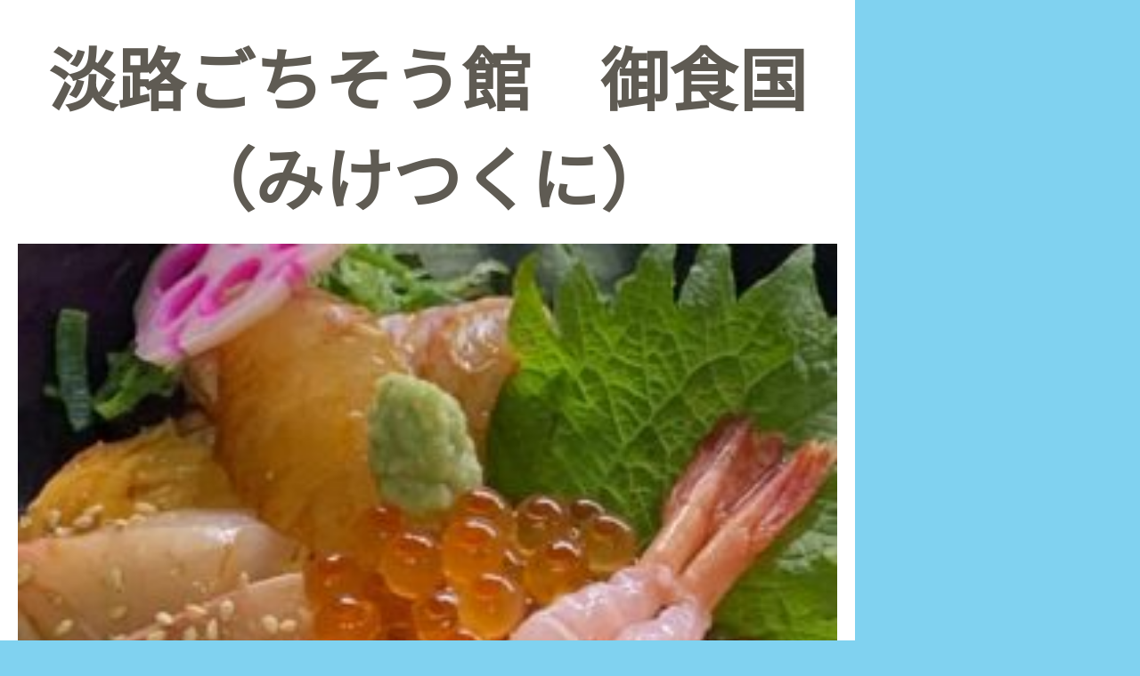

--- FILE ---
content_type: text/html; charset=UTF-8
request_url: https://bustabi-awajishima.com/gourmet/229/
body_size: 3710
content:
<!DOCTYPE html>
<html lang="ja">
    <head>
        <!-- Google Tag Manager -->
        <script>(function(w,d,s,l,i){w[l]=w[l]||[];w[l].push({'gtm.start':
        new Date().getTime(),event:'gtm.js'});var f=d.getElementsByTagName(s)[0],
        j=d.createElement(s),dl=l!='dataLayer'?'&l='+l:'';j.async=true;j.src=
        'https://www.googletagmanager.com/gtm.js?id='+i+dl;f.parentNode.insertBefore(j,f);
        })(window,document,'script','dataLayer','GTM-NVWBTK9');</script>
        <!-- End Google Tag Manager -->
        <!-- Global site tag (gtag.js) - Google Analytics -->
        <script async src="https://www.googletagmanager.com/gtag/js?id=UA-193455993-1"></script>
        <script>
          window.dataLayer = window.dataLayer || [];
          function gtag(){dataLayer.push(arguments);}
          gtag('js', new Date());

          gtag('config', 'UA-193455993-1');
        </script>

        <meta charset="UTF-8">
        <title>淡路ごちそう館　御食国（みけつくに） | バス旅淡路島 | さあ、気軽な“バス旅”へ。別世界観を体験できる癒しで人気の淡路島は、実はお手軽な「バス旅」がオススメです。</title>
        <meta name="viewport" content="width=device-width, initial-scale=1.0">
        <link rel="stylesheet" href="https://bustabi-awajishima.com/wp-content/themes/cms/css/base.css">
        <link rel="stylesheet" href="https://bustabi-awajishima.com/wp-content/themes/cms/css/top.css">
        <meta name='robots' content='max-image-preview:large' />
<link rel="alternate" title="oEmbed (JSON)" type="application/json+oembed" href="https://bustabi-awajishima.com/wp-json/oembed/1.0/embed?url=https%3A%2F%2Fbustabi-awajishima.com%2Fgourmet%2F229%2F" />
<link rel="alternate" title="oEmbed (XML)" type="text/xml+oembed" href="https://bustabi-awajishima.com/wp-json/oembed/1.0/embed?url=https%3A%2F%2Fbustabi-awajishima.com%2Fgourmet%2F229%2F&#038;format=xml" />
<style id='wp-img-auto-sizes-contain-inline-css' type='text/css'>
img:is([sizes=auto i],[sizes^="auto," i]){contain-intrinsic-size:3000px 1500px}
/*# sourceURL=wp-img-auto-sizes-contain-inline-css */
</style>
<style id='wp-block-library-inline-css' type='text/css'>
:root{--wp-block-synced-color:#7a00df;--wp-block-synced-color--rgb:122,0,223;--wp-bound-block-color:var(--wp-block-synced-color);--wp-editor-canvas-background:#ddd;--wp-admin-theme-color:#007cba;--wp-admin-theme-color--rgb:0,124,186;--wp-admin-theme-color-darker-10:#006ba1;--wp-admin-theme-color-darker-10--rgb:0,107,160.5;--wp-admin-theme-color-darker-20:#005a87;--wp-admin-theme-color-darker-20--rgb:0,90,135;--wp-admin-border-width-focus:2px}@media (min-resolution:192dpi){:root{--wp-admin-border-width-focus:1.5px}}.wp-element-button{cursor:pointer}:root .has-very-light-gray-background-color{background-color:#eee}:root .has-very-dark-gray-background-color{background-color:#313131}:root .has-very-light-gray-color{color:#eee}:root .has-very-dark-gray-color{color:#313131}:root .has-vivid-green-cyan-to-vivid-cyan-blue-gradient-background{background:linear-gradient(135deg,#00d084,#0693e3)}:root .has-purple-crush-gradient-background{background:linear-gradient(135deg,#34e2e4,#4721fb 50%,#ab1dfe)}:root .has-hazy-dawn-gradient-background{background:linear-gradient(135deg,#faaca8,#dad0ec)}:root .has-subdued-olive-gradient-background{background:linear-gradient(135deg,#fafae1,#67a671)}:root .has-atomic-cream-gradient-background{background:linear-gradient(135deg,#fdd79a,#004a59)}:root .has-nightshade-gradient-background{background:linear-gradient(135deg,#330968,#31cdcf)}:root .has-midnight-gradient-background{background:linear-gradient(135deg,#020381,#2874fc)}:root{--wp--preset--font-size--normal:16px;--wp--preset--font-size--huge:42px}.has-regular-font-size{font-size:1em}.has-larger-font-size{font-size:2.625em}.has-normal-font-size{font-size:var(--wp--preset--font-size--normal)}.has-huge-font-size{font-size:var(--wp--preset--font-size--huge)}.has-text-align-center{text-align:center}.has-text-align-left{text-align:left}.has-text-align-right{text-align:right}.has-fit-text{white-space:nowrap!important}#end-resizable-editor-section{display:none}.aligncenter{clear:both}.items-justified-left{justify-content:flex-start}.items-justified-center{justify-content:center}.items-justified-right{justify-content:flex-end}.items-justified-space-between{justify-content:space-between}.screen-reader-text{border:0;clip-path:inset(50%);height:1px;margin:-1px;overflow:hidden;padding:0;position:absolute;width:1px;word-wrap:normal!important}.screen-reader-text:focus{background-color:#ddd;clip-path:none;color:#444;display:block;font-size:1em;height:auto;left:5px;line-height:normal;padding:15px 23px 14px;text-decoration:none;top:5px;width:auto;z-index:100000}html :where(.has-border-color){border-style:solid}html :where([style*=border-top-color]){border-top-style:solid}html :where([style*=border-right-color]){border-right-style:solid}html :where([style*=border-bottom-color]){border-bottom-style:solid}html :where([style*=border-left-color]){border-left-style:solid}html :where([style*=border-width]){border-style:solid}html :where([style*=border-top-width]){border-top-style:solid}html :where([style*=border-right-width]){border-right-style:solid}html :where([style*=border-bottom-width]){border-bottom-style:solid}html :where([style*=border-left-width]){border-left-style:solid}html :where(img[class*=wp-image-]){height:auto;max-width:100%}:where(figure){margin:0 0 1em}html :where(.is-position-sticky){--wp-admin--admin-bar--position-offset:var(--wp-admin--admin-bar--height,0px)}@media screen and (max-width:600px){html :where(.is-position-sticky){--wp-admin--admin-bar--position-offset:0px}}

/*# sourceURL=wp-block-library-inline-css */
</style>
<style id='classic-theme-styles-inline-css' type='text/css'>
/*! This file is auto-generated */
.wp-block-button__link{color:#fff;background-color:#32373c;border-radius:9999px;box-shadow:none;text-decoration:none;padding:calc(.667em + 2px) calc(1.333em + 2px);font-size:1.125em}.wp-block-file__button{background:#32373c;color:#fff;text-decoration:none}
/*# sourceURL=/wp-includes/css/classic-themes.min.css */
</style>
<link rel='stylesheet' id='contact-form-7-css' href='https://bustabi-awajishima.com/wp-content/plugins/contact-form-7/includes/css/styles.css?ver=5.9.2' type='text/css' media='all' />
<link rel="https://api.w.org/" href="https://bustabi-awajishima.com/wp-json/" /><link rel="alternate" title="JSON" type="application/json" href="https://bustabi-awajishima.com/wp-json/wp/v2/gourmet/229" /><link rel="icon" href="https://bustabi-awajishima.com/wp-content/uploads/2021/03/cropped-favicon-32x32.png" sizes="32x32" />
<link rel="icon" href="https://bustabi-awajishima.com/wp-content/uploads/2021/03/cropped-favicon-192x192.png" sizes="192x192" />
<link rel="apple-touch-icon" href="https://bustabi-awajishima.com/wp-content/uploads/2021/03/cropped-favicon-180x180.png" />
<meta name="msapplication-TileImage" content="https://bustabi-awajishima.com/wp-content/uploads/2021/03/cropped-favicon-270x270.png" />
    </head>
    <body data-rsssl=1 >
    <!-- Google Tag Manager (noscript) -->
    <noscript><iframe src="https://www.googletagmanager.com/ns.html?id=GTM-NVWBTK9"
    height="0" width="0" style="display:none;visibility:hidden"></iframe></noscript>
    <!-- End Google Tag Manager (noscript) -->
        <article id="single">
            <div class="inner">
                <h1>淡路ごちそう館　御食国（みけつくに）</h1>
                <div class="image">
                                        <img class="image" src="https://bustabi-awajishima.com/wp-content/uploads/2021/03/淡路ごちそう館　御食国（みけつくに）-300x300.jpg" width="300" height="300" alt="淡路ごちそう館　御食国（みけつくに）">
                </div>
                <p class="text">大正時代に建造されたレンガ造りの工場を生かした開放感のあるレストランホール。海の幸、山の幸を生かした豊富なメニューをご用意しております。特産品店では当店オリジナル商品をはじめ、淡路島定番のお土産品まで幅広く取り扱っています。</p>
                <div class="tags">
                    <ol>
                                                <li>#グルメ</li>
                                                                        <li>#ランチ</li>
                                                                        <li>#デート</li>
                                                                        <li>#海鮮</li>
                                                                        <li>#淡路島産玉ねぎ</li>
                                            </ol>
                </div>
                <dl>
                                        <dt>住所</dt>
                    <dd>兵庫県洲本市塩屋1-1-8</dd>
                                                            <dt>Webサイト</dt>
                    <dd><a href="https://www.miketsu.jp/" target="_blank">https://www.miketsu.jp/</a></dd>
                                        <dt>アクセス</dt>
                    <dd>
                                        <span class="highway">高速バス</span>
                                        「洲本バスセンター」バス停下車徒歩約3分                                                            <span class="local">路線バス</span>
                    路線バス乗り換えなし                                        </dd>
                </dl>
                                <div class="instagram">
                    <a class="cv-instagram-link" href="https://www.instagram.com/miketsukuni_/" target="_blank" onclick="gtag('event', 'click_instagram', {'event_category': 'click_instagram','event_label': '淡路ごちそう館　御食国（みけつくに）''});"><img src="https://bustabi-awajishima.com/wp-content/themes/cms/img/link-instagram.png" alt="Instagramアカウントはこちら"></a>
                </div>
                                                <div class="busmo">
                    <a class="cv-busmo-link" href="https://busmo.656.ch/plus?ibt=13" target="_blank" onclick="gtag('event', 'click_busmo', {'event_category': 'click_busmo','event_label': '淡路ごちそう館　御食国（みけつくに）''});"><img src="https://bustabi-awajishima.com/wp-content/themes/cms/img/link-busmo.png" alt="busmo"></a>
                </div>
                            </div>
        </article>
    </body>
</html>


--- FILE ---
content_type: text/css
request_url: https://bustabi-awajishima.com/wp-content/themes/cms/css/base.css
body_size: 2308
content:
@charset "UTF-8";
@import url(sanitize.css);
@import url('https://fonts.googleapis.com/css2?family=Noto+Sans+JP&display=swap');
/* //////////////////////////////
Base
////////////////////////////// */

body {
    -webkit-text-size-adjust: 100%;
    text-size-adjust: 100%;
    -webkit-font-smoothing: antialiased;
    -moz-osx-font-smoothing: grayscale;
    font-smoothing: antialiased;
    text-rendering: auto;
    font-family: 'Noto Sans JP', sans-serif;
    position: relative;
    letter-spacing: .025em;
    margin: 0;
    font-weight: 400;
    font-size: 18px;
    line-height: 1.47059;
    background-color: #80D2F0;
    /* background-color: #F7F7CB; */
    color: #5F5B53;
    font-style: normal;
}
a {
    text-decoration: none;
    color: #000;
    -webkit-transition: all .3s ease;
    -moz-transition: all .3s ease;
    -ms-transition: all .3s ease;
    -o-transition: all .3s ease;
    transition: all .3s ease;
    cursor: pointer;
}
a:hover {
    color: #EB6143;
    cursor: pointer;
}
::placeholder {
    color: #999;
    font-size: 1em;
}
img {
    width: 100%;
    max-width: 100%;
    height: auto;
    -webkit-align-self: flex-start;
    align-self: flex-start;
}
a img {
    -webkit-transition: all .3s ease;
    -moz-transition: all .3s ease;
    -ms-transition: all .3s ease;
    -o-transition: all .3s ease;
    transition: all .3s ease;
}
ul,ol,dl {
    margin: 0;
    padding: 0;
}
li {
    list-style: none;
}
h1, h2, h3, h4, h5, h6, p {
    margin: 0;
    padding: 0;
}
h1, h2, h3, h4 {
    font-weight: bold;
}
figure {
    margin: 0;
    padding: 0;
}
@media screen and (min-width:641px) {}

/*============================
#container
============================*/

#container {
    margin: 0 auto;
    width: 100%;
    position: relative;
    max-width: 640px;
}
@media screen and (min-width:641px) {
    #container {
    display: block;
}
}

/*============================
#header
============================*/

#header {
    background: url(../img/mv.jpg) no-repeat;
    padding: 50px 0 50px;
    background-size: cover;
}
#header h1 {
    width: 60%;
    margin: 0 auto;
}
#header h1 img {}
#header .header-nav {
    position: relative;
    top: -20px;
    width: 100%;
}
#header .header-nav ul {
    display: flex;
    justify-content: center;
    background: rgba(255,255,255,0.8);
    width: calc(100% - 20px);
    border-radius: 7px;
    margin: 0 auto;
    flex-grow: 1;
    flex-shrink: 1;
}
#header .header-nav ul li {
    position: relative;
    width: 20%;
}
#header .header-nav ul li::after {
    content: "";
    display: block;
    background-color: #5F5B53;
    width: 2px;
    height: 80%;
    position: absolute;
    top: 10%;
    right: 1px;
}
#header .header-nav ul li:last-child::after {
    content: none;
}
#header .header-nav ul li a {
    display: block;
    padding: 5px 4px;
    position: relative;
}
#header .header-nav ul li a i {
    display: block;
}
#header .header-nav ul li a i img {}
@media screen and (min-width:641px) {
    #header {}
    #header h1 {}
    #header h1 img {}
    #header .header-nav {
    display: block;
}
    #header .header-nav ul {}
    #header .header-nav ul li {}
    #header .header-nav ul li a {}
    #header .header-nav ul li a i {}
    #header .header-nav ul li a i img {}
}

/*============================
#main
============================*/

#main {
    position: relative;
    background: #FFF;
}
#main::before {
    content: "";
    height: 80px;
    background: url(../img/bubble.png) center top;
    background-size: cover;
    display: block;
    position: absolute;
    top: -40px;
    width: 100%;
}
@media screen and (min-width:641px) {
    #main {}
    #main .bubble {}
    #main .bubble img {}
}

/*============================
#footer
============================*/

#footer {
    background: #AFDEEF;
    padding: 0 0 16%;
}
#footer .copyright {
    text-align: center;
    padding: 20px 0;
}
#footer .copyright small {
    color: #FFF;
    font-size: 5vw;
}
@media screen and (min-width:641px) {
    #footer {}
    #footer .copyright {}
    #footer .copyright small {
    font-size: 20px;
}
}

/*============================
#footer-nav
============================*/

#footer-nav {
    background: #0AAFEE;
    position: fixed;
    bottom: 0;
    width: 100%;
    visibility: hidden;
    opacity: 0;
    -webkit-transition: all .3s ease;
    -ms-transition: all .3s ease;
    transition: all .3s ease;
    z-index: 9500;
}
#footer-nav.view {
    visibility: visible;
    opacity: 1;
}
#footer-nav ul {
    display: flex;
    justify-content: center;
    width: 100%;
    border-radius: 7px;
    margin: 0 auto;
    padding: 5px 0 10px;
}
#footer-nav ul li {
    position: relative;
    padding: 0px 5px;
    width: 20%;
}
#footer-nav ul li::after {
    content: "";
    display: block;
    background-color: #FFF;
    width: 1px;
    height: 80%;
    position: absolute;
    top: 10%;
    right: -1px;
}
#footer-nav ul li:last-child::after {
    content: none;
}
#footer-nav ul li a {
    display: block;
    position: relative;
}
#footer-nav ul li a i {
    display: block;
}
#footer-nav ul li a i img {}
@media screen and (min-width:641px) {
    #footer-nav {
    max-width: 640px;
}
    #footer-nav ul {}
    #footer-nav ul li {}
    #footer-nav ul li a {}
    #footer-nav ul li a i {}
    #footer-nav ul li a i img {}
}

/*============================
#scroll
============================*/

#scroll {
    position: fixed;
    right: 10px;
    bottom: calc(10% + 20px);
    visibility: hidden;
    opacity: 0;
    -webkit-transition: all .3s ease;
    -ms-transition: all .3s ease;
    transition: all .3s ease;
    z-index: 9500;
}
#scroll.view {
    visibility: visible;
    opacity: 1;
}
#scroll a {
    background: #AFDEEF;
    display: flex;
    width: 60px;
    height: 60px;
    justify-content: center;
    align-items: center;
    border-radius: 50px;
}
#scroll a span {
    color: #FFF;
    font-size: 14px;
    font-weight: bold;
    letter-spacing: 1px;
}
@media screen and (min-width:641px) {
    #scroll {
    right: auto;
    width: 100%;
    max-width: 640px;
    bottom: 240px;
}
    #scroll a {
    position: absolute;
    top: 0;
    right: 20px;
    width: 60px;
    height: 60px;
}
    #scroll a span {}
}

/*============================
#toggle
============================*/

#toggle {
    position: fixed;
    top: 10px;
    right: 10px;
    display: flex;
    visibility: hidden;
    opacity: 0;
    -webkit-transition: all .3s ease;
    -ms-transition: all .3s ease;
    transition: all .3s ease;
    z-index: 10000;
}
#toggle.view {
    visibility: visible;
    opacity: 1;
}
#toggle .button-wrap {
    background: #D3BAB8;
    display: flex;
    width: 50px;
    height: 50px;
    justify-content: center;
    align-items: center;
    border-radius: 50px;
    position: relative;
}
#toggle .toggle-button {display: block;width: 23px;height: 20px;}
#toggle .toggle-button span {
    width: 100%;
    height: 2px;
    display: block;
    background: #FFF;
    position: relative;
    -webkit-transition: all .3s ease;
    -ms-transition: all .3s ease;
    transition: all .3s ease;
}
#toggle .toggle-button span:nth-child(1) {top: 2px;}
#toggle .toggle-button span:nth-child(2) {
    top: 8px;
}
#toggle .toggle-button span:nth-child(3) {
    top: 14px;
}
#toggle.open {}
#toggle.open .toggle-button {}
#toggle.open .toggle-button span {}
#toggle.open .toggle-button span:nth-child(1) {
    top: 10px;
    -webkit-transform: rotate(45deg);
    transform: rotate(45deg);
}
#toggle.open .toggle-button span:nth-child(2) {
    top: 15px;
    width: 0;
    left: 50%;
}
#toggle.open .toggle-button span:nth-child(3) {
    top: 6px;
    -webkit-transform: rotate(-45deg);
    transform: rotate(-45deg);
}
@media screen and (min-width:641px) {
    #toggle {right: auto;width: 100%;max-width: 640px;}
    #toggle .toggle-button {}
    #toggle .toggle-button span {}
    #toggle .toggle-button span:nth-child(1) {}
    #toggle .toggle-button span:nth-child(2) {}
    #toggle .toggle-button span:nth-child(3) {}
    #toggle.open {}
    #toggle.open .toggle-button {}
    #toggle.open .toggle-button span {}
    #toggle.open .toggle-button span:nth-child(1) {}
    #toggle.open .toggle-button span:nth-child(2) {}
    #toggle.open .toggle-button span:nth-child(3) {}
}
#toggle .button-wrap {
    position: absolute;
    top: 0;
    right: 20px;
}
/*============================
#menu
============================*/

#menu {
    position: fixed;
    top: 0;
    left: 0;
    background: #F5F0E9;
    display: flex;
    justify-content: center;
    align-items: center;
    padding: 80px 0 30px;
    width: 100%;
    visibility: hidden;
    opacity: 0;
    -webkit-transition: all .3s ease;
    -ms-transition: all .3s ease;
    transition: all .3s ease;
    height: 100%;
    z-index: 9999;
}
#menu.open {
   visibility: visible;
   opacity: 1;
}
#menu ul {
    width: calc(100% - 50px);
}
#menu ul li {
    border-bottom: 1px dashed #707070;
    font-size: 5vw;
    padding: 10px 0;
}
#menu ul li a {
    display: flex;
    align-items: center;
    color: #5F5B53;
}
#menu ul li a::after {}
#menu ul li a i {
    display: inline-block;
    width: 10%;
}
#menu ul li a i img {}
#menu ul li a span {
    padding: 0 0 0 20px;
    width: 90%;
    position: relative;
}
#menu ul li a span::after {
    content: ">";
    position: absolute;
    right: 20px;
}
@media screen and (min-width:641px) {
    #menu {
    width: 100%;
    left: auto;
    max-width: 640px;
}
    #menu.open {}
    #menu ul {
    width: calc(100% - 20px);
}
    #menu ul li {
    font-size: 20px;
}
    #menu ul li a {}
    #menu ul li a::after {}
    #menu ul li a i {}
    #menu ul li a i img {}
    #menu ul li a span {}
}

.js-fadein {
  opacity: 0;
  visibility: hidden;
  transform: translateY(40px);
  transition: all 1s;
}
.js-fadein.is-show {
  opacity: 1;
  visibility: visible;
  transform: translateY(0px);
}

:focus {
    outline: none;
}

--- FILE ---
content_type: text/css
request_url: https://bustabi-awajishima.com/wp-content/themes/cms/css/top.css
body_size: 6166
content:
@media screen and (min-width:641px) {}
@charset "UTF-8";

/*============================
Common
============================*/

.title {}
.title h2 {
    text-align: center;
    position: relative;
    display: block;
    padding: 20px 0 20px;
    margin: 0 0 40px;
}
.title h2::before {
    content: "";
    display: block;
    width: 50%;
    height: 100%;
    background: #E8F8FD;
    position: absolute;
    top: 0;
    left: 0;
}
.title h2 span {
    display: inline-block;
    position: relative;
    z-index: 1;
    font-size: 5vw;
    font-weight: bold;
}
.title h2 span::after {
    content: "";
    display: block;
    width: calc(100% + 20px);
    height: 3px;
    background: #AFDEEF;
    position: absolute;
    bottom: 0;
    left: -10px;
    z-index: -1;
}
.title p {
    font-size: 3.5vw;
    text-align: center;
}
.spot-wrap {padding: 30px 0 0;}
.spot-heading {
    position: relative;
    margin: 0 0 50px;
}
.spot-heading .image {text-align: right;display: block;}
.spot-heading .image img {
    width: 60%;
}
.spot-heading .spot-title {
    position: absolute;
    bottom: -20px;
    background: rgba(255,255,255,0.6);
    padding: 10px 20px;
}
.spot-heading .spot-title h2 {}
.spot-heading .spot-title h2 span {
    display: inline-block;
    position: relative;
    z-index: 1;
    font-size: 6.5vw;
    font-weight: bold;
    margin: 0 0 10px;
}
.spot-heading .spot-title h2 span::after {
    content: "";
    display: block;
    width: calc(100% + 20px);
    height: 4px;
    background: #F4886F;
    position: absolute;
    bottom: 0;
    left: -10px;
    z-index: -1;
}
.spot-heading .spot-title p {
    font-size: 3.5vw;
    text-align: justify;
}
.spot-list {
    padding: 10px 10px 0;
    display: flex;
    flex-wrap: wrap;
    justify-content: space-between;
}
.spot-list .item {
    width: calc(50% - 10px);
    position: relative;
    background: #FFF;
    box-shadow: 0px 2px 6px rgba(0,0,0,0.15);
    margin: 0 0 30px;
    padding: 0 0 10px;
}
.spot-list .item .ribbon {
    width: 30%;
    position: absolute;
    left: 10px;
}
.spot-list .item .ribbon img {}
.spot-list .item figure {}
.spot-list .item figure img {}
.spot-list .item figure figcaption {
    padding: 0 10px;
    font-size: 4vw;
    font-weight: bold;
}
.spot-list .item figure figcaption a {
    color: #5F5B53;
}
.spot-list .item .tags {}
.spot-list .item .tags ol {
    padding: 0 10px;
}
.spot-list .item .tags ol li {
    background: #DDD;
    font-size: 2.5vw;
    display: inline-block;
    padding: 2px 10px;
    border-radius: 25px;
    margin: 0 0 5px;
}
.slide-arrow {
    width: 7%;
    position: absolute;
    z-index: 5;
    top: 0;
}
.prev-arrow {}
.next-arrow {
    right: 0;
}

@media screen and (min-width:641px) {
    .title {}
    .title h2 {}
    .title h2::before {}
    .title h2 span {
    font-size: 2.2rem;
}
    .title h2 span::after {}
    .title p {
    padding: 0 30px;
    font-size: 1.2rem;
}
    .spot-wrap {}
    .spot-heading {}
    .spot-heading .image {}
    .spot-heading .image img {}
    .spot-heading .spot-title {}
    .spot-heading .spot-title h2 {}
    .spot-heading .spot-title h2 span {
    font-size: 2rem;
}
    .spot-heading .spot-title h2 span::after {}
    .spot-heading .spot-title p {
    font-size: 1.3rem;
}
    .spot-heading .spot-title h2 span {
    font-size: 2.5rem;
}
    .spot-heading .spot-title p {}
    .spot-list {}
    .spot-list .item {}
    .spot-list .item .ribbon {}
    .spot-list .item .ribbon img {}
    .spot-list .item figure {
    margin: 0 0 20px;
}
    .spot-list .item figure img {
    width: 100%;
}
    .spot-list .item figure figcaption {
    font-size: 1.5rem;
}
    .spot-list .item .tags {}
    .spot-list .item .tags ol {}
    .spot-list .item .tags ol li {
    font-size: 1rem;
    margin: 0 10px 10px 0;
}
}

/*============================
#introduction
============================*/

#introduction {overflow: hidden;}
#introduction .inner {
    position: relative;
    padding: 40px 0 0;
}
#introduction .inner h2 {
    text-align: center;
    margin: 0 0 40px;
}
#introduction .inner h2 span {
    display: inline-block;
    position: relative;
    z-index: 1;
    font-size: 7vw;
}
#introduction .inner h2 span::before {
    content: "";
    display: block;
    width: calc(100% + 20px);
    height: 10px;
    background: #F1FA03;
    position: absolute;
    bottom: 0;
    left: -10px;
    z-index: -1;
}
#introduction .inner .text {
    display: flex;
}
#introduction .inner .text p.vertical {
    -ms-writing-mode: tb-rl;
    writing-mode: vertical-rl;
    width: 40%;
    display: flex;
    align-items: center;
    padding: 0 10px 0 0;
}
#introduction .inner .text .pict {
    width: 30%;
    position: relative;
}
#introduction .inner .text .pict img {
    position: absolute;
}
#introduction .inner .text .pict.pict-left {}
#introduction .inner .text .pict.pict-left img {
    bottom: 0;
    left: 10px;
}
#introduction .inner .text .pict.pict-right {}
#introduction .inner .text .pict.pict-right img {
    top: 0;
    right: 10px;
}
#introduction .inner .wave {
    width: 29%;
    position: absolute;
}
#introduction .inner .wave img {}
#introduction .inner .wave.wave-left {
    top: 0;
    left: -10%;
}
#introduction .inner .wave.wave-left img {}
#introduction .inner .wave.wave-right {
    bottom: 0;
    right: -10%;
}
#introduction .inner .wave.wave-right img {}
@media screen and (min-width:641px) {
    #introduction {}
    #introduction .inner {}
    #introduction .inner h2 {}
    #introduction .inner h2 span {
    font-size: 3rem;
}
    #introduction .inner h2 span::after {}
    #introduction .inner .text {}
    #introduction .inner .text p.vertical {
    font-size: 2rem;
}
    #introduction .inner .text .pict {}
    #introduction .inner .text .pict img {}
    #introduction .inner .text .pict.pict-left {}
    #introduction .inner .text .pict.pict-left img {}
    #introduction .inner .text .pict.pict-right {}
    #introduction .inner .text .pict.pict-right img {}
    #introduction .inner .wave {}
    #introduction .inner .wave img {}
    #introduction .inner .wave.wave-left {}
    #introduction .inner .wave.wave-left img {}
    #introduction .inner .wave.wave-right {}
    #introduction .inner .wave.wave-right img {}
}

/*============================
#signboard
============================*/

#signboard {}
#signboard .title {}
#signboard .title h2 {}
#signboard .title h2 span {}
#signboard .healing {
    margin: 0 0 20px;
}
#signboard .healing .link-wrap {
    display: flex;
    flex-wrap: wrap;
    padding: 0 5px;
}
#signboard .healing .link-wrap .link {
    width: 50%;
    padding: 0 5px;
    border-radius: 15px;
    overflow: hidden;
    margin: 0 0 10px;
}
#signboard .healing .link-wrap .link a {
    position: relative;
    display: flex;
    justify-content: center;
    align-items: center;
}
#signboard .healing .link-wrap .link a img {}
#signboard .healing .link-wrap .link .text {
    position: absolute;
    top: 0;
    z-index: 1;
    background: rgba(255,255,255,0.8);
    border-bottom: 4px solid #CCC;
    width: calc(100% - 20px);
    margin: auto;
    top: auto;
    bottom: auto;
    padding: 10px 4px;
}
#signboard .healing .link-wrap .link .text::after {
    background: url(../img/arrow1.png) center right;
    background-size: cover;
    content: "";
    width: 17px;
    height: 60%;
    display: block;
    position: absolute;
    top: 20%;
    right: 5px;
}
#signboard .healing .link-wrap .link .text h3 {
    color: #5F5B53;
    display: inline-block;
    position: relative;
    z-index: 1;
    font-size: 4.6vw;
    font-weight: bold;
}
#signboard .healing .link-wrap .link .text p {
    color: #5F5B53;
    font-size: 3vw;
    line-height: 1.2;
}
#signboard .healing .link-wrap .link.gourmet .text {border-color: #F4886F;}
#signboard .healing .link-wrap .link.view .text {
    border-color: #6270DB;
}
#signboard .healing .link-wrap .link.experience .text {
    border-color: #61D666;
}
#signboard .healing .link-wrap .link.lodging .text {
    border-color: #F86EB3;
}
#signboard .signboard {
    background: url(../img/signboard-bg.jpg) no-repeat center;
    background-size: cover;
    padding: 10px;
}
#signboard .signboard .inner {
    display: flex;
    justify-content: center;
    align-items: center;
    border: 3px solid #FFF;
    padding: 20px 0;
}
#signboard .signboard .inner .bus {
    width: 50%;
    position: relative;
}
#signboard .signboard .inner .bus img {}
#signboard .signboard .inner .bus a {
    background: #80D2F0;
    display: inline-block;
    padding: 10px 20px;
    font-size: 3vw;
    color: #FFF;
    width: 130%;
    position: absolute;
    bottom: 5%;
    left: -15%;
    text-align: center;
    font-weight: bold;
    border-radius: 50px;
}
#signboard .signboard .inner .bus a span {}
#signboard .signboard .inner .bus a span::after {}
#signboard ul {
    display: flex;
    flex-wrap: wrap;
    justify-content: space-between;
    padding: 10px 10px 0;
}
#signboard ul li {
    width: calc(50% - 5px);
    background: #80D2F0;
    padding: 5px;
    margin: 0 0 10px;
}
#signboard ul li a {
    display: flex;
    border: 1px dashed #FFF;
    color: #FFF;
    justify-content: center;
    padding: 20px 0;
    position: relative;
}
#signboard ul li a::after {
    background: url(../img/arrow2.png) center right;
    background-size: cover;
    content: "";
    width: 14px;
    height: 60%;
    display: block;
    position: absolute;
    top: 20%;
    right: 10px;
}
#signboard ul li a i {
    width: 20%;
    display: inline-block;
}
#signboard ul li a i img {}
#signboard ul li a span {
    width: 65%;
    display: flex;
    padding: 0 0 0 10px;
    font-size: 3.5vw;
    align-items: center;
    font-weight: bold;
}
@media screen and (min-width:641px) {
    #signboard {}
    #signboard .title {}
    #signboard .title h2 {}
    #signboard .title h2 span {}
    #signboard .healing {}
    #signboard .healing .link-wrap {}
    #signboard .healing .link-wrap .link {}
    #signboard .healing .link-wrap .link a {}
    #signboard .healing .link-wrap .link a img {}
    #signboard .healing .link-wrap .link .text {
    padding: 30px 30px;
}
    #signboard .healing .link-wrap .link .text::after {}
    #signboard .healing .link-wrap .link .text h3 {
    font-size: 2rem;
}
    #signboard .healing .link-wrap .link .text p {
    font-size: 1.2rem;
}
    #signboard .healing .link-wrap .link.gourmet .text {}
    #signboard .healing .link-wrap .link.view .text {}
    #signboard .healing .link-wrap .link.experience .text {}
    #signboard .healing .link-wrap .link.lodging .text {}
    #signboard .signboard {}
    #signboard .signboard .inner {}
    #signboard .signboard .inner .bus {}
    #signboard .signboard .inner .bus img {}
    #signboard .signboard .inner .bus a {
    font-size: 1.5rem;
}
    #signboard .signboard .inner .bus a span {}
    #signboard .signboard .inner .bus a span::after {}
    #signboard ul {}
    #signboard ul li {}
    #signboard ul li a {}
    #signboard ul li a::after {}
    #signboard ul li a i {}
    #signboard ul li a i img {}
    #signboard ul li a span {
    font-size: 1.8rem;
}
}

/*============================
#gourmet
============================*/

#gourmet {
    background: #FFFCF8;
}
#gourmet.spot-wrap .spot-heading .spot-title h2 span::after {}
@media screen and (min-width:641px) {
    #gourmet {}
    #gourmet.spot-wrap .spot-heading .spot-title h2 span::after {}
}

/*============================
#view
============================*/

#view {}
#view.spot-wrap .spot-heading .spot-title h2 span::after {
    background: #6270DB;
}
@media screen and (min-width:641px) {
    #view {}
    #view.spot-wrap .spot-heading .spot-title h2 span::after {}
}

/*============================
#experience
============================*/

#experience {
    background: #FFFCF8;
}
#experience.spot-wrap .spot-heading .spot-title h2 span::after {
    background: #7AD586;
}
@media screen and (min-width:641px) {
    #experience {}
    #experience.spot-wrap .spot-heading .spot-title h2 span::after {}
}

/*============================
#lodging
============================*/

#lodging {}
#lodging.spot-wrap .spot-heading .spot-title h2 span::after {
    background: #FA92C6;
}
@media screen and (min-width:641px) {
    #lodging {}
    #lodging.spot-wrap .spot-heading .spot-title h2 span::after {}
}

/*============================
#route
============================*/

#route {
    margin: 0 0 50px;
}
#route .heading {
    position: relative;
}

#route .heading::after {
    content: "";
    height: 80px;
    background: url(../img/bubble.png) center top;
    background-size: cover;
    display: block;
    position: absolute;
    bottom: -40px;
    width: 100%;
}
#route .heading img {}
#route .title {
    margin: 0 0 50px;
}
#route .title h2 {
    margin: 0 0 10px;
}
#route .title h2 span {}
#route .title p {}
#route .plan-wrap {
    position: relative;
}
#route .plan-wrap .slide-arrow {
    top: 15px;
}
#route .plan-wrap .prev-arrow {
    left: 20px;
}
#route .plan-wrap .next-arrow {
    right: 20px;
}
#route .plan-wrap .plan {
    position: relative;
}

#route .plan-wrap .plan::before {
    content: "";
    background: #F8FAFA;
    width: 100%;
    height: 100%;
    display: block;
    position: absolute;
    z-index: -1;
    top: 35px;
}
#route .plan-wrap .plan .number {
    text-align: center;
    font-size: 12vw;
    font-weight: bold;
    color: #0AAFEE;
    position: relative;
}
#route .plan-wrap .plan h3 {
    text-align: center;
    font-size: 6vw;
    margin: 0 0 20px;
}
#route .plan-wrap .plan h3 span {
    display: block;
    font-size: 4vw;
    font-weight: normal;
}
#route .plan-wrap .plan .explain {}
#route .plan-wrap .plan .explain .howto {
    text-align: center;
    margin: 0 0 20px;
}
#route .plan-wrap .plan .explain .howto p {
    background: #0AAFEE;
    display: inline-block;
    color: #FFF;
    font-size: 5vw;
    padding: 5px 30px;
}
#route .plan-wrap .plan .explain .text {
    font-size: 4vw;
    text-align: center;
    margin: 0 0 20px;
}
#route .plan-wrap .plan .explain .sub-title {
    text-align: center;
    font-size: 6vw;
    font-weight: bold;
    margin: 0 0 20px;
}
#route .plan-wrap .plan .explain .detail {
    padding: 0 20px;
}
#route .plan-wrap .plan .explain .detail h4 {
    display: inline-block;
    position: relative;
    z-index: 1;
    font-size: 4.5vw;
    font-weight: bold;
    width: 100%;
    margin: 0 0 20px;
}
#route .plan-wrap .plan .explain .detail h4::after  {
    content: "";
    display: block;
    width: 100%;
    height: 3px;
    background: #AFDEEF;
    position: absolute;
    bottom: 5px;
    left: 0;
    z-index: -1;
}
#route .plan-wrap .plan .explain .detail h4 i {
    font-size: 6vw;
    font-style: normal;
    position: relative;
    top: 0px;
}
#route .plan-wrap .plan .explain .detail dl {
    overflow: hidden;
    height: auto;
    font-size: 3.5vw;
    margin: 0 0 10px;
}
#route .plan-wrap .plan .explain .detail dl dt {
    display: block;
    clear: both;
    float: left;
    width: 3.5em;
    margin: 0px 0 5px;
    padding: 5px 0;
}
#route .plan-wrap .plan .explain .detail dl dt.day {
    width: 13em;
}
#route .plan-wrap .plan .explain .detail dl dd {
    padding: 5px 0 5px 4em;
    display: block;
    border-bottom: 1px dashed #CCC;
    width: 100%;
    margin: 0 0 5px;
}
#route .plan-wrap .plan .explain .detail dl dd.day {
    padding: 5px 0 5px 13.5em;
}
#route .plan-wrap .plan .explain .detail figure {
    margin: 0 0 20px;
}
#route .plan-wrap .plan .explain .detail figure figcaption {
    color: #0AAFEE;
    font-weight: bold;
    background: #FFF;
    padding: 10px;
    line-height: 1.2;
    font-size: 4vw;
}
#route .plan-wrap .plan .explain .detail figure img {
    margin: 20px 0 0;
}
#route .plan-wrap .plan .explain .detail p {
    font-size: 3.5vw;
    text-align: center;
    margin: 0 0 10px;
}
#route .plan-wrap .plan.plan2 {}
#route .plan-wrap .plan.plan2 .number {
    color: #EA525E;
}
#route .plan-wrap .plan.plan2 h3 {}
#route .plan-wrap .plan.plan2 .explain .sub-title{
    color: #EA525E;
    font-size: 2.4rem;
}
#route .plan-wrap .plan.plan2 .explain .detail h4::after {
    background: #EFAFAF;
}
#route .plan-wrap .plan.plan2 .explain .detail figure figcaption {
    color: #EA525E;
}
#route .plan-wrap .plan.plan3 {}
#route .plan-wrap .plan.plan3 .number {
    color: #009900;
}
#route .plan-wrap .plan.plan3 h3 {}
#route .plan-wrap .plan.plan3 .explain .sub-title{
    color: #009900;
}
#route .plan-wrap .plan.plan3 .explain .detail h4::after {
    background: #99FF99;
}
#route .plan-wrap .plan.plan3 .explain .detail figure figcaption {
    color: #009900;
}
@media screen and (min-width:641px) {
    #route {}
    #route .heading {}
    #route .heading img {}
    #route .title {}
    #route .title h2 {margin: 0 0 40px;}
    #route .title h2 span {}
    #route .title p {}
    #route .plan-wrap {}
    #route .plan-wrap .plan {}
    #route .plan-wrap .plan .number {
    font-size: 5rem;
}
    #route .plan-wrap .plan h3 {
    font-size: 2.2rem;
}
    #route .plan-wrap .plan h3 span {
    font-size: 1.5rem;
}
    #route .plan-wrap .plan .explain {}
    #route .plan-wrap .plan .explain .howto {}
    #route .plan-wrap .plan .explain .howto p {
    font-size: 2rem;
}
    #route .plan-wrap .plan .explain .detail {}
    #route .plan-wrap .plan .explain .detail h4 {
    font-size: 1.5rem;
}
    #route .plan-wrap .plan .explain .detail h4::after {}
    #route .plan-wrap .plan .explain .detail h4 i {
    font-size: 2.5rem;
}
    #route .plan-wrap .plan .explain .detail dl {}
    #route .plan-wrap .plan .explain .detail dl dt {
    font-size: 1.5rem;
}
    #route .plan-wrap .plan .explain .detail dl dt.day {}
    #route .plan-wrap .plan .explain .detail dl dd {
    font-size: 1.5rem;
}
    #route .plan-wrap .plan .explain .detail dl dd.day {}
    #route .plan-wrap .plan .explain .detail figure {}
    #route .plan-wrap .plan .explain .detail figure figcaption {
    font-size: 1.5rem;
}
    #route .plan-wrap .plan .explain .detail figure img {}
    #route .plan-wrap .plan .explain .detail p {
    font-size: 1.5rem;
}
    #route .plan-wrap .plan.plan1 {}
    #route .plan-wrap .plan.plan1 h3 {}
    #route .plan-wrap .plan.plan1 .explain .howto {}
    #route .plan-wrap .plan.plan1 .explain .detail h4::after {}
    #route .plan-wrap .plan.plan1 .explain .detail figure figcaption {}
    #route .plan-wrap .plan.plan2 {}
    #route .plan-wrap .plan.plan2 h3 {}
    #route .plan-wrap .plan.plan2 .explain .howto {}
    #route .plan-wrap .plan .explain .text {
    font-size: 1.5rem;
}
    #route .plan-wrap .plan.plan2 .explain .detail h4::after {}
    #route .plan-wrap .plan.plan2 .explain .detail figure figcaption {}
}

/*============================
#ticket
============================*/

#ticket {
    background: #F5F0E9;
    padding: 30px 0px 10px;
    position: relative;
    z-index: 0;
    margin: 0 0 50px;
    overflow: hidden;
}
#ticket::before {
    content: "";
    background: url(../img/ticket-bg.png) no-repeat top left;
    background-size: contain;
    display: block;
    width: 70%;
    height: 50%;
    position: absolute;
    top: -50px;
    left: -25px;
    z-index: -1;
}
#ticket h2 {
    text-align: center;
    margin: 0 0 20px;
}
#ticket h2 span {
    display: block;
    font-size: 4vw;
    font-weight: normal;
}
#ticket h3 {
    text-align: center;
    position: relative;
    display: block;
    margin: 0 0 30px;
}
#ticket h3 span {
    display: inline-block;
    position: relative;
    z-index: 1;
    font-size: 5vw;
    font-weight: bold;
}
#ticket h3 span::after {
    content: "";
    display: block;
    width: calc(100% + 20px);
    height: 3px;
    background: #AFDEEF;
    position: absolute;
    bottom: -10px;
    left: -10px;
    z-index: -1;
}
#ticket figure {}
#ticket figure img {
    margin: 0 0 10px;
}
#ticket figure figcaption {
    text-align: center;
    font-weight: bold;
    font-size: 4vw;
    line-height: 1.2;
    margin: 0 0 10px;
}
#ticket .ticket-wrap {
    position: relative;
    padding: 0;
}
#ticket .ticket-wrap .slide-arrow {
    top: 30%;
}
#ticket .ticket-wrap .prev-arrow {}
#ticket .ticket-wrap .next-arrow {}
#ticket .ticket-wrap .ticket {
    padding: 0 10px;
}
#ticket .ticket-wrap .ticket h4 {
    background: #009EEB;
    font-size: 3vw;
    text-align: center;
    font-weight: normal;
    line-height: 1.2;
    color: #FFF;
    padding: 10px 0;
    margin: 0 0 10px;
    border-radius: 10px;
    height: 3.5em;
    display: flex;
    align-items: center;
    justify-content: center;
}
#ticket .ticket-wrap .ticket figure img {}
#ticket .ticket-wrap .ticket figure figcaption {}
#ticket .ticket-wrap .ticket p {
    font-size: 2.5vw;
    text-align: justify;
}
#ticket .ticket-wrap .ticket.ticket2 {}
#ticket .ticket-wrap .ticket.ticket2 h4 {
    background: #ED535B;
}
#ticket .ticket-wrap .ticket.ticket3 {}
#ticket .ticket-wrap .ticket.ticket3 h4 {
    background: #E075AF;
}
#ticket .more {
    text-align: center;
    margin: 0 0 30px;
}
#ticket .more a {
    background: #0AAFEE;
    display: inline-block;
    position: relative;
    color: #FFF;
    font-size: 4vw;
    padding: 10px 40px;
    border-radius: 10px;
}
#ticket .more ::after {
    background: url(../img/arrow2.png) center right;
    background-size: cover;
    content: "";
    width: 7px;
    height: 60%;
    display: block;
    position: absolute;
    top: 20%;
    right: 10px;
}
#ticket .plan4 {
    padding: 0 10px;
}
#ticket .plan4 figure {
    margin: 0 0 30px;
}
#ticket .plan4 figure img {}
#ticket .plan4 figure figcaption {}
@media screen and (min-width:641px) {
    #ticket {}
    #ticket::before {}
    #ticket h2 {}
    #ticket h2 span {
    font-size: 1.8rem;
}
    #ticket h3 {}
    #ticket h3 span {
    font-size: 2rem;
}
    #ticket figure {}
    #ticket figure img {}
    #ticket figure figcaption {
    font-size: 2rem;
}
    #ticket .ticket-wrap {}
    #ticket .ticket-wrap .ticket {}
    #ticket .ticket-wrap .ticket h4 {
    font-size: 1.5rem;
}
    #ticket .ticket-wrap .ticket figure {}
    #ticket .ticket-wrap .ticket figure img {}
    #ticket .ticket-wrap .ticket figure figcaption {}
    #ticket .ticket-wrap .ticket p {
    font-size: 1.2rem;
}
    #ticket .ticket-wrap .ticket.ticket1 {}
    #ticket .ticket-wrap .ticket.ticket1 h4 span {}
    #ticket .ticket-wrap .ticket.ticket2 {}
    #ticket .ticket-wrap .ticket.ticket2 h4 span {}
    #ticket .ticket-wrap .ticket.ticket3 {}
    #ticket .ticket-wrap .ticket.ticket3 h4 span {}
    #ticket .more {}
    #ticket .more a {
    font-size: 1.5rem;
}
    #ticket .more a span {}
    #ticket .plan4 {}
    #ticket .plan4 figure {}
    #ticket .plan4 figure img {}
    #ticket .plan4 figure figcaption {}
}

/*============================
#souvenir
============================*/

#souvenir {}
#souvenir .title {}
#souvenir .title h2 {
    margin: 0 0 20px;
}
#souvenir .title h2 span {}
#souvenir .title p {
    margin: 0 0 30px;
}
#souvenir .souvenir-wrap {
    padding: 10px 10px 0;
    display: flex;
    flex-wrap: wrap;
    justify-content: space-between;
}
#souvenir .souvenir-wrap .item {
    width: calc(50% - 10px);
    position: relative;
    background: #FFF;
    box-shadow: 0px 2px 6px rgb(0 0 0 / 15%);
    margin: 0 0 30px;
}
#souvenir .souvenir-wrap .item figure {}
#souvenir .souvenir-wrap .item figure img {}
#souvenir .souvenir-wrap .item figure figcaption {
    padding: 0 10px;
    font-size: 4vw;
    font-weight: bold;
}
#souvenir .souvenir-wrap .item p {
    padding: 10px;
    font-size: 3vw;
    text-align: justify;
}
@media screen and (min-width:641px) {
    #souvenir {}
    #souvenir .title {}
    #souvenir .title h2 {}
    #souvenir .title h2 span {}
    #souvenir .title p {}
    #souvenir .souvenir-wrap {}
    #souvenir .souvenir-wrap .item {}
    #souvenir .souvenir-wrap .item figure {}
    #souvenir .souvenir-wrap .item figure img {}
    #souvenir .souvenir-wrap .item figure figcaption {
    font-size: 2rem;
}
    #souvenir .souvenir-wrap .item p {
    font-size: 1.5rem;
}
}

/*============================
#timetable
============================*/

#timetable {}
#timetable .title {}
#timetable .title h2 {}
#timetable .title h2 span {}
#timetable .busmo-link {
    padding: 0 10px;
    margin: 0 0 30px;
}
#timetable .busmo-link a {
    display: inline-block;
    border-left: 5px solid #E68702;
    box-shadow: 0px 2px 6px rgb(0 0 0 / 15%);
    padding: 10px 30px;
    position: relative;
}
#timetable .busmo-link a::after {
    background: url(../img/arrow1.png) no-repeat center right;
    background-size: contain;
    content: "";
    width: 8px;
    height: 40%;
    display: block;
    position: absolute;
    top: 30%;
    right: 15px;
}
#timetable .busmo-link a img {}
#timetable h3 {
    text-align: center;
    font-size: 5vw;
    margin: 0 0 20px;
}
#timetable h3 span {}
#timetable ul {
    padding: 0 10px;
    margin: 0 0 50px;
}
#timetable ul li {
    margin: 0 0 15px;
}
#timetable ul li a {
    display: block;
    border-left: 5px solid #AFDEEF;
    box-shadow: 0px 2px 6px rgb(0 0 0 / 15%);
    padding: 10px 30px;
    font-weight: bold;
    color: #5F5B53;
    font-size: 4vw;
    position: relative;
}
#timetable ul li a::after {
    background: url(../img/arrow1.png) no-repeat center right;
    background-size: contain;
    content: "";
    width: 8px;
    height: 40%;
    display: block;
    position: absolute;
    top: 30%;
    right: 15px;
}
#timetable ul li a span {
    display: block;
    font-weight: normal;
    font-size: 0.8em;
}
@media screen and (min-width:641px) {
    #timetable {}
    #timetable .title {}
    #timetable .title h2 {}
    #timetable .title h2 span {}
    #timetable .busmo-link {}
    #timetable .busmo-link a {}
    #timetable .busmo-link a img {}
    #timetable h3 {}
    #timetable h3 span {
    font-size: 2rem;
}
    #timetable ul {}
    #timetable ul li {}
    #timetable ul li a {
    font-size: 1.8rem;
}
    #timetable ul li a::after {}
    #timetable ul li a span {}
}

/*============================
#map
============================*/

#map {
    padding: 10px 0 50px;
}
#map .title {}
#map .title h2 {}
#map .title h2 span {}
#map .map-parent {
    width: calc(100% - 20px);
    margin: 0 auto 40px;
}
#map .map-parent img {}
#map h3 {
    text-align: center;
    font-size: 5vw;
    margin: 0 0 40px;
}
#map h3 span {}
#map ul {
    padding: 0 10px;
}
#map ul li {
    margin: 0 0 15px;
}
#map ul li a {
    display: block;
    border-left: 5px solid #AFDEEF;
    box-shadow: 0px 2px 6px rgb(0 0 0 / 15%);
    padding: 10px 30px;
    font-weight: bold;
    color: #5F5B53;
    font-size: 4vw;
    position: relative;
}
#map ul li a::after {
    background: url(../img/arrow1.png) no-repeat center right;
    background-size: contain;
    content: "";
    width: 8px;
    height: 40%;
    display: block;
    position: absolute;
    top: 30%;
    right: 15px;
}
#map ul li a span {
    display: block;
    font-weight: normal;
    font-size: 0.8em;
}

@media screen and (min-width:641px) {
    #map {}
    #map .title {}
    #map .title h2 {}
    #map .title h2 span {}
    #map .map-parent {}
    #map .map-parent img {}
    #map h3 {
    font-size: 2rem;
}
    #map h3 span {}
    #map ul {}
    #map ul li {}
    #map ul li a {
    font-size: 1.8rem;
}
    #map ul li a span {}
}

.operator {padding: 0 0 50px;text-align: center;}
.operator p {
}
.operator p a {
}
@media screen and (min-width:641px) {
    .operator {
    }
    .operator p {
    }
    .operator p a {
    }
}
/*============================
#single
============================*/
#single {
    max-width: 960px;
    background: #FFF;
}
#single .inner {
    width: 100%;
    padding: 30px 20px;
}
#single .inner h1 {
    padding: 0 10px;
    font-size: 6vw;
    font-weight: bold;
    text-align: center;
    margin: 0 0 20px;
    word-wrap: break-word;
    word-break: break-word;
}
#single .inner .image {
    text-align: center;
    margin: 0 0 10px;
}
#single .inner .image img.image {}
#single .inner p.text {
    font-size: 4vw;
    text-align: justify;
    margin: 0 0 20px;
}
#single .inner .tags {
    margin: 0 0 10px;
}
#single .inner .tags ol {}
#single .inner .tags ol li {
    background: #DDD;
    color: #000;
    font-size: 3vw;
    display: inline-block;
    padding: 2px 10px;
    border-radius: 25px;
    margin: 0 0 10px;
}
#single .inner .instagram {
    display: inline-block;
    position: relative;
    margin: 0 10px 20px;
}
#single .inner .instagram a {
    display: inline-block;
    box-shadow: 0px 2px 6px rgb(0 0 0 / 15%);
    padding: 0px 10px;
    position: relative;
}
#single .inner .instagram a img {}
#single .inner dl {
    margin: 0 0 20px;
}
#single .inner dl dt {
    font-size: 4vw;
    font-weight: bold;
    margin: 0 0 5px;
}
#single .inner dl dd {
    font-size: 4vw;
    margin: 0 0 10px;
    word-wrap: break-word;
    word-break: break-all;
    padding: 0px 0 5px 10px;
    border-bottom: 1px dashed #CCC;
}
#single .inner dl dd span {
    display: block;
    width: fit-content;
    font-size: 0.8em;
    color: #FFF;
    font-weight: bold;
    padding: 2px 10px;
    border-radius: 5px;
    margin: 0 0 2px;
}
#single .inner dl dd span.highway {
    background: #0AAFEE;
}
#single .inner dl dd span.local {
    background: #EA525E;
    margin: 10px 0px 5px;
}
#single .inner dl dd a {
    display: block;
    font-size: 0.8em;
    color: #666;
}
#single .inner .busmo {
    display: inline-block;
    padding: 0 10px;
    margin: 0 0 30px;
}
#single .inner .busmo a {
    display: block;
    box-shadow: 0px 2px 6px rgb(0 0 0 / 15%);
    padding: 0px 30px;
    position: relative;
}

#single .inner .busmo a img {}
@media screen and (min-width:641px) {
    #single {}
    #single .inner {}
    #single .inner h1 {}
    #single .inner .image {}
    #single .inner .image img.image {}
    #single .inner p.text {}
    #single .inner .tags {}
    #single .inner .tags ol {}
    #single .inner .tags ol li {}
    #single .inner .instagram {}
    #single .inner .instagram a {}
    #single .inner .instagram a img {}
    #single .inner dl {}
    #single .inner dl dt {}
    #single .inner dl dd {}
    #single .inner .busmo {}
    #single .inner .busmo a {
    padding: 0px 70px;
    }
    #single .inner .busmo a::after {}
    #single .inner .busmo a img {}
}
/*============================
#lightcase
============================*/
html[data-lc-type=inline] #lightcase-case, html[data-lc-type=ajax] #lightcase-case {
    position: fixed !important;
    top: 0 !important;
    left: 0 !important;
    right: 0 !important;
    bottom: 0 !important;
    margin: 0 !important;
    padding: 55px 0 70px 0;
    width: 100% !important;
    height: 100% !important;
    max-width: 1200px !important;
    max-height: 100% !important;
    overflow: auto !important;
    margin: 0 auto !important;
}
html.lightcase-isMobileDevice[data-lc-type=iframe] #lightcase-content .lightcase-contentInner iframe {width: 100% !important;height: 90vh !important;max-width: auto !important;max-height: auto !important;}
#lightcase-overlay {
    z-index: 20000;
    background: rgba(245, 240, 233,0.9);
}
#lightcase-case {
    z-index: 20002;
    width: 90% !important;
}
#lightcase-content {}
#lightcase-content .lightcase-contentInner {}
#lightcase-content .lightcase-contentInner iframe {}
#lightcase-nav {}
#lightcase-loading, #lightcase-loading:focus {
    z-index: 20020;
}
a[class*='lightcase-icon-'] {
    position: fixed;
    z-index: 20020;
    color: #5F5B53;
    font-size: 40px;
}

a[class*='lightcase-icon-'].lightcase-icon-prev {left: 0;top: 50%;
}
a[class*='lightcase-icon-'].lightcase-icon-next {right: 0;top: 50%;}
a[class*='lightcase-icon-'].lightcase-icon-close {}

@media screen and (min-width: 641px) {
html[data-lc-type=inline] #lightcase-case, html[data-lc-type=ajax] #lightcase-case {
    position: fixed !important;
    top: 0 !important;
    left: 0 !important;
    right: 0 !important;
    bottom: 0 !important;
    margin: 0 !important;
    padding: 55px 0 70px 0;
    width: 100% !important;
    height: 100% !important;
    max-width: 1200px !important;
    max-height: 100% !important;
    overflow: auto !important;
    margin: 0 auto !important;
}
html.lightcase-isMobileDevice[data-lc-type=iframe] #lightcase-content .lightcase-contentInner iframe {width: 100% !important;height: 90vh !important;max-width: auto !important;max-height: auto !important;}
#lightcase-overlay {}
#lightcase-case {width: 640px !important;margin: auto !important;left: 0 !important;right: 0 !important;top: 10%;bottom: 0 !important;}
#lightcase-content {}
#lightcase-content .lightcase-contentInner {}
#lightcase-content .lightcase-contentInner iframe {
    height: 80vh !important;
}
#lightcase-nav {}
#lightcase-loading, #lightcase-loading:focus {}
a[class*='lightcase-icon-'] {}
a[class*='lightcase-icon-'].lightcase-icon-prev {}
a[class*='lightcase-icon-'].lightcase-icon-next {}
a[class*='lightcase-icon-'].lightcase-icon-close {}

}
/*============================
#spoofing
============================*/
#spoofing {}
#spoofing .inner {
    padding: 50px 40px 0;
}
#spoofing .inner a {
    display: block;
    box-shadow: 0px 3px 6px rgba(0,0,0,0.15);
    margin: 0 0 50px;
    text-align: center;
    font-weight: bold;
    color: #666;
    padding: 0 0 20px;
    font-size: 1.5rem;
}
#spoofing .inner a img {}
